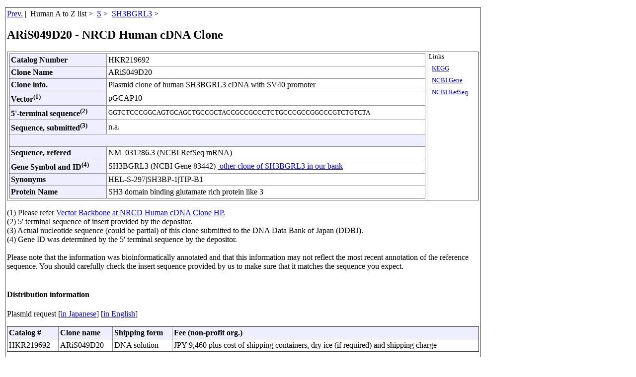

--- FILE ---
content_type: text/html
request_url: https://dnaconda.riken.jp/search/NRCDhum/ARiS049/ARiS049D20.html
body_size: 6657
content:
<!DOCTYPE HTML PUBLIC "-//W3C//DTD HTML 4.01 Transitional//EN">
<html>
<head>
<!-- あいう(MOJIBAKE TAISAKU) -->
<link rel="shortcut icon" href="https://dnaconda.riken.jp/images/favicon_d.ico">
<meta http-equiv="content-type" content="text/html; charset=utf-8">
<meta http-equiv="Content-Script-Type" content="text/javascript">
<meta http-equiv="Content-Style-Type" content="text/css">
<meta http-equiv="Pragma" content="no-cache">
<meta http-equiv="Cache-Control" content="no-cache">
<meta http-equiv="Expires" content="1">

<style type="text/css">
<!--
body{
  margin-top:15;
  margin-bottom:15;
  margin-left:10;
  margin-right:10;
}
*.text03e{
  font-size:0.8em; line-height:1.0em;
}
.text04   {font-size:0.6em}
p{
  width:950;
}
table{
  border-color:#888888;
  border-style:outset;
  border-collapse:collapse;
  border-width:1px;
}
tr{
  border-color:#888888;
  border-width:1px;
}
td,th{
  border-color:#888888;
  border-style:inset;
  border-width:1px;
  padding:3px;
}
th{
  background-color:#eeeeff;
}
.non_border{
  border-style:none;
}
.non_padding{
  padding:0px;
}
.table_width{
  width:950px;
}
.table_width1{
  width:800px;
}

#table td, #table th{
  border: 1px solid #aaf;
  padding: 1px 5px;
  width: 10em;
}
#table th{
  background-color: #ccf;
}
#table table{
  border-collapse: collapse;
}
#header_table th{
  text-align: left;
}
-->
</style>

<!-- Global site tag (gtag.js) - Google Analytics -->
<script language="JavaScript" src="https://dnaconda.riken.jp/search/google_anal.js"></script>
<!-- End of google_anal -->
<title>ARiS049D20 NRCD Human cDNA Clone</title>
</head>
<body>
<table class="table_width">
<tr><td>

<a Href="javascript:history.back()">Prev.</a>&nbsp;|&nbsp;
Human A to Z list&nbsp;&gt;&nbsp;
<a Href="https://dnaconda.riken.jp/search/RDB_hum/RDB_hum_S.html">S</a>&nbsp;&gt;&nbsp;
<a Href="https://dnaconda.riken.jp/search/RDB_hum/GI000083/GI000083442.html">SH3BGRL3</a>&nbsp;&gt;&nbsp;
<h2>ARiS049D20 - NRCD Human cDNA Clone</h2>
<table  border="0" class="table_width">
  <tr valign="top">
  <td>
    <table id="header_table" width="100%">
    <tr>
    <th>Catalog Number</th>
    <td>HKR219692</td>
  </tr>
  <tr>
    <th>Clone Name</th>
    <td>ARiS049D20</td>
  </tr>
  <tr>
    <th>Clone info.</th>
    <td>Plasmid clone of human SH3BGRL3 cDNA with SV40 promoter</td>
  </tr>
  <tr>
    <th>Vector<Sup>(1)</Sup></th>
    <td>pGCAP10</td>
  </tr>
  <tr>
    <th>5'-terminal sequence<Sup>(2)</Sup></th>
    <td class="text03e">GGTCTCCCGGCAGTGCAGCTGCCGCTACCGCCGCCCTCTGCCCGCCGGCCCGTCTGTCTA</td>
  </tr>
  <tr>
    <th>Sequence, submitted<Sup>(3)</Sup></th>
    <Td>n.a.</Td>
  </tr>
  <tr>
  <th colspan="2">&nbsp</th>
  </tr>
  <tr>
    <th>Sequence, refered</th>
    <td>NM_031286.3  (NCBI RefSeq mRNA)</td>
  </tr>
  <tr>
    <Th>Gene Symbol and ID<sup>(4)</sup></Th>
    <td>SH3BGRL3&nbsp;(NCBI Gene 83442)&nbsp;<a href="https://dnaconda.riken.jp/search/RDB_hum/GI000083/GI000083442.html"><Img Src ="https://dnaconda.riken.jp/images/finder01.gif" Alt="" Border="0"> other clone of SH3BGRL3 in our bank</a></td>
  </tr>
  <tr>
    <th>Synonyms</th>
    <td>HEL-S-297|SH3BP-1|TIP-B1</td>
  </tr>
  <tr>
    <th>Protein Name</th>
    <td>SH3 domain binding glutamate rich protein like 3</td>
  </tr>
  </Table>
  </td>
  <td nowrap class="text03e">
  Links<br /><br />
  &nbsp;&nbsp;<a href="https://www.genome.jp/dbget-bin/www_bget?hsa:83442">KEGG</a><br /><br />
  &nbsp;&nbsp;<a href="https://www.ncbi.nlm.nih.gov/gene/83442">NCBI Gene</a><br /><br />
  &nbsp;&nbsp;<a Href="https://www.ncbi.nlm.nih.gov/nuccore/NM_031286.3 ">NCBI RefSeq</a><br /><br />
  </td>
  </tr>
</Table>
<p>
(1) Please refer <a href="https://brc.riken.jp/dna/GRP0059e"><Img Src="https://dnaconda.riken.jp/images/pmap.gif" Alt="" Border="0">Vector Backbone at NRCD Human cDNA Clone HP.</a><br />
(2) 5' terminal sequence of insert provided by the depositor.<br />
(3) Actual nucleotide sequence (could be partial) of this clone submitted to the DNA Data Bank of Japan (DDBJ). <br />
(4) Gene ID was determined by the 5' terminal sequence by the depositor.<br /><br />
Please note that the information was bioinformatically annotated and that this information may not reflect the most recent annotation of the reference sequence. You should carefully check the insert sequence provided by us to make sure that it matches the sequence you expect. <br /><br />
</p>

<h4>Distribution information</h4>
<p>Plasmid request [<a href="https://brc.riken.jp/dna/GRP0059j#order">in Japanese</a>]&nbsp;[<a href="https://brc.riken.jp/dna/GRP0059e#order">in English</a>]</p>
<table class="table_width" id="header_table">
<tr>
  <th rowspan="1">Catalog #</th>
  <th rowspan="1">Clone name</th>
  <th rowspan="1">Shipping form</th>
  <th rowspan="1">Fee (non-profit org.)</th>
</tr>
<tr>
    <td>HKR219692</td>
    <td>ARiS049D20</td>
  <td>DNA solution</td>
  <td>
<Script Language="JavaScript" Src="https://dnaconda.riken.jp/search/fee_vcy.js"></Script>
  </td>
</tr>
</table>

<a name="cite"></a>
<h4>How to cite this biological resource</h4>
<p>Materials &amp; Methods section:</p>
<table class="table_width" id="header_table"><tbody><tr>
<td>The ARiS049D20 was provided by the RIKEN BRC through the National BioResource Project of the MEXT, Japan (cat. HKR219692).</td>
</tr></tbody></table>
<hr />
<h4>Sequence information</h4>
<p>
Full length sequence and restriction map are not available. <br />
</p>
<p>
Gene Engineering Division will sequence a portion of this resource and digest with restriction emzyme for verification before shipping.
</p>
<h4>References and tips</h4>
<p>Featured content</p>
<table class="table_width" id="header_table">
</table>
<p>Reference</p>
<table class="table_width" id="header_table">
</table>

<hr />
<!-- Begin of Column Right Menu -->
<Script Language="JavaScript" Src="https://dnaconda.riken.jp/search/footnore.js"></Script>
<!-- End of Column Right Menu -->
<P Class="text03e">
2023.05.03
</p>
<Div Align="Right">
<P Class="text03e">
<I>NRCDhumcloneList_AR_2023Apr25.csv - GNP_filter3_NRCD_html_230424.pl</I>
</p>
</Div>
</td></tr>
</table>
<!-- Global site tag (gtag.js) - Google Analytics --><script async src="https://www.googletagmanager.com/gtag/js?id=UA-108381164-1"></script><script>window.dataLayer = window.dataLayer || [];function gtag(){dataLayer.push(arguments);}gtag('js', new Date());gtag('config', 'UA-108381164-1');</script></body>
</html>

